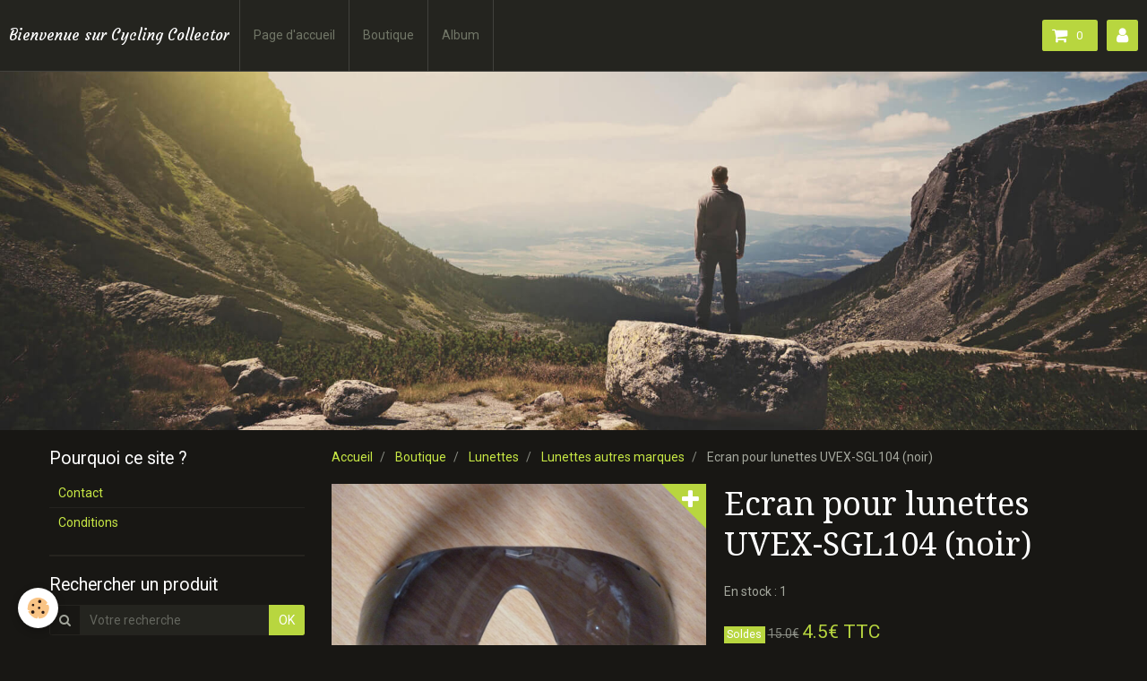

--- FILE ---
content_type: text/html; charset=UTF-8
request_url: https://www.cyclingcollector.com/boutique/lunettes/lunettes-autres-marques/ecran-pour-lunettes-uvex-sgl104-noir.html
body_size: 41489
content:
<!DOCTYPE html>
<html lang="fr">
    <head>
        <title>Ecran pour lunettes UVEX-SGL104 (noir)</title>
        <!-- smart / travel -->
<meta http-equiv="Content-Type" content="text/html; charset=utf-8">
<!--[if IE]>
<meta http-equiv="X-UA-Compatible" content="IE=edge">
<![endif]-->
<meta name="viewport" content="width=device-width, initial-scale=1, maximum-scale=1.0, user-scalable=no">
<meta name="msapplication-tap-highlight" content="no">
  <meta property="og:title" content="Ecran pour lunettes UVEX-SGL104 (noir)"/>
  <meta property="og:url" content="https://www.cyclingcollector.com/boutique/lunettes/lunettes-autres-marques/ecran-pour-lunettes-uvex-sgl104-noir.html"/>
  <meta property="og:type" content="website"/>
  <link rel="canonical" href="https://www.cyclingcollector.com/boutique/lunettes/lunettes-autres-marques/ecran-pour-lunettes-uvex-sgl104-noir.html">
<meta name="generator" content="e-monsite (e-monsite.com)">







        <meta name="theme-color" content="#24241F">
        <meta name="msapplication-navbutton-color" content="#24241F">
        <meta name="apple-mobile-web-app-capable" content="yes">
        <meta name="apple-mobile-web-app-status-bar-style" content="black-translucent">

                
                                    
                                    
                                     
                                                                                                                    
            <link href="https://fonts.googleapis.com/css?family=Roboto:300,400,700%7CDroid%20Serif:300,400,700%7CCourgette:300,400,700&display=swap" rel="stylesheet">
        
        <link href="https://maxcdn.bootstrapcdn.com/font-awesome/4.7.0/css/font-awesome.min.css" rel="stylesheet">

        <link href="//www.cyclingcollector.com/themes/combined.css?v=6_1646067808_107" rel="stylesheet">

        <!-- EMS FRAMEWORK -->
        <script src="//www.cyclingcollector.com/medias/static/themes/ems_framework/js/jquery.min.js"></script>
        <!-- HTML5 shim and Respond.js for IE8 support of HTML5 elements and media queries -->
        <!--[if lt IE 9]>
        <script src="//www.cyclingcollector.com/medias/static/themes/ems_framework/js/html5shiv.min.js"></script>
        <script src="//www.cyclingcollector.com/medias/static/themes/ems_framework/js/respond.min.js"></script>
        <![endif]-->
        <script src="//www.cyclingcollector.com/medias/static/themes/ems_framework/js/ems-framework.min.js?v=2072"></script>
        <script src="https://www.cyclingcollector.com/themes/content.js?v=6_1646067808_107&lang=fr"></script>

            <script src="//www.cyclingcollector.com/medias/static/js/rgpd-cookies/jquery.rgpd-cookies.js?v=2072"></script>
    <script>
                                    $(document).ready(function() {
            $.RGPDCookies({
                theme: 'ems_framework',
                site: 'www.cyclingcollector.com',
                privacy_policy_link: '/about/privacypolicy/',
                cookies: [{"id":null,"favicon_url":"https:\/\/ssl.gstatic.com\/analytics\/20210414-01\/app\/static\/analytics_standard_icon.png","enabled":true,"model":"google_analytics","title":"Google Analytics","short_description":"Permet d'analyser les statistiques de consultation de notre site","long_description":"Indispensable pour piloter notre site internet, il permet de mesurer des indicateurs comme l\u2019affluence, les produits les plus consult\u00e9s, ou encore la r\u00e9partition g\u00e9ographique des visiteurs.","privacy_policy_url":"https:\/\/support.google.com\/analytics\/answer\/6004245?hl=fr","slug":"google-analytics"},{"id":null,"favicon_url":"","enabled":true,"model":"addthis","title":"AddThis","short_description":"Partage social","long_description":"Nous utilisons cet outil afin de vous proposer des liens de partage vers des plateformes tiers comme Twitter, Facebook, etc.","privacy_policy_url":"https:\/\/www.oracle.com\/legal\/privacy\/addthis-privacy-policy.html","slug":"addthis"}],
                modal_title: 'Gestion\u0020des\u0020cookies',
                modal_description: 'd\u00E9pose\u0020des\u0020cookies\u0020pour\u0020am\u00E9liorer\u0020votre\u0020exp\u00E9rience\u0020de\u0020navigation,\nmesurer\u0020l\u0027audience\u0020du\u0020site\u0020internet,\u0020afficher\u0020des\u0020publicit\u00E9s\u0020personnalis\u00E9es,\nr\u00E9aliser\u0020des\u0020campagnes\u0020cibl\u00E9es\u0020et\u0020personnaliser\u0020l\u0027interface\u0020du\u0020site.',
                privacy_policy_label: 'Consulter\u0020la\u0020politique\u0020de\u0020confidentialit\u00E9',
                check_all_label: 'Tout\u0020cocher',
                refuse_button: 'Refuser',
                settings_button: 'Param\u00E9trer',
                accept_button: 'Accepter',
                callback: function() {
                    // website google analytics case (with gtag), consent "on the fly"
                    if ('gtag' in window && typeof window.gtag === 'function') {
                        if (window.jsCookie.get('rgpd-cookie-google-analytics') === undefined
                            || window.jsCookie.get('rgpd-cookie-google-analytics') === '0') {
                            gtag('consent', 'update', {
                                'ad_storage': 'denied',
                                'analytics_storage': 'denied'
                            });
                        } else {
                            gtag('consent', 'update', {
                                'ad_storage': 'granted',
                                'analytics_storage': 'granted'
                            });
                        }
                    }
                }
            });
        });
    </script>

        <script async src="https://www.googletagmanager.com/gtag/js?id=G-4VN4372P6E"></script>
<script>
    window.dataLayer = window.dataLayer || [];
    function gtag(){dataLayer.push(arguments);}
    
    gtag('consent', 'default', {
        'ad_storage': 'denied',
        'analytics_storage': 'denied'
    });
    
    gtag('js', new Date());
    gtag('config', 'G-4VN4372P6E');
</script>

                <script type="application/ld+json">
    {
        "@context" : "https://schema.org/",
        "@type" : "WebSite",
        "name" : "Bienvenue sur  Cycling Collector",
        "url" : "https://www.cyclingcollector.com/"
    }
</script>
            </head>
    <body id="boutique_run_lunettes_lunettes-autres-marques_ecran-pour-lunettes-uvex-sgl104-noir" class="default menu-fixed">
        

        
        <!-- NAV -->
        <nav class="navbar navbar-top navbar-fixed-top">
            <div class="container">
                <div class="navbar-header">
                                        <button data-toggle="collapse" data-target="#navbar" data-orientation="horizontal" class="btn btn-link navbar-toggle">
                		<i class="fa fa-bars"></i>
					</button>
                                                            <a class="brand" href="https://www.cyclingcollector.com/">
                                                                        <span>Bienvenue sur  Cycling Collector</span>
                                            </a>
                                    </div>
                                <div id="navbar" class="collapse">
                        <ul class="nav navbar-nav">
                    <li>
                <a href="https://www.cyclingcollector.com/">
                                        Page d'accueil
                </a>
                            </li>
                    <li>
                <a href="https://www.cyclingcollector.com/boutique/">
                                        Boutique
                </a>
                            </li>
                    <li>
                <a href="https://www.cyclingcollector.com/album-photos/">
                                        Album
                </a>
                            </li>
            </ul>

                </div>
                
                                <div class="navbar-buttons">
                                        <div class="navbar-cart" data-id="widget_cart">
                        <div class="widget-content" data-role="widget-content">
                            <a href="https://www.cyclingcollector.com/boutique/do/cart/" class="btn btn-primary">
                                <i class="fa fa-shopping-cart fa-lg"></i>
                                <span class="badge badge-primary" data-role="cart-count"></span>
                            </a>
                        </div>
                    </div>
                    <a class="btn btn-primary" href="https://www.cyclingcollector.com/boutique/do/account">
                        <i class="fa fa-user fa-lg"></i>
                    </a>
                                                                            </div>
                            </div>
        </nav>
                <!-- HEADER -->
        <header id="header">
                        &nbsp;
                    </header>
        <!-- //HEADER -->
        
        <!-- WRAPPER -->
                                                                <div id="wrapper" class="container">
            <!-- MAIN -->
            <div id="main">
                                       <ol class="breadcrumb">
                  <li>
            <a href="https://www.cyclingcollector.com/">Accueil</a>
        </li>
                        <li>
            <a href="https://www.cyclingcollector.com/boutique/">Boutique</a>
        </li>
                        <li>
            <a href="https://www.cyclingcollector.com/boutique/lunettes/">Lunettes</a>
        </li>
                        <li>
            <a href="https://www.cyclingcollector.com/boutique/lunettes/lunettes-autres-marques/">Lunettes autres marques</a>
        </li>
                        <li class="active">
            Ecran pour lunettes UVEX-SGL104 (noir)
         </li>
            </ol>
                                
                                                                    
                                    <!-- right -->
<div class="view view-eco" id="view-item" data-category="lunettes-autres-marques">
        <div class="row">
        <div class="column column6">
                            <div id="eco-carousel" class="carousel" data-role="product-carousel">
                    <div class="carousel-inner has-zoom">
                                                    <div class="item active" >
                                <a href="https://www.cyclingcollector.com/medias/images/p1040499.jpg" class="fancybox" data-fancybox-type="image" rel="product-pictures">
                                    <img src="https://www.cyclingcollector.com/medias/images/p1040499.jpg" alt="P1040499">
                                </a>
                            </div>
                                            </div>
                </div>
                    </div>

        <div class="column column6">
                        <h1 class="view-title">Ecran pour lunettes UVEX-SGL104 (noir)</h1>

            
            
            
            
            <div class="shortdescription">
                            </div>

            
                            <div class="item-basket" data-role="basket">
                    
                                            <p class="item-quantities">En stock : 1</p>
                    
                    
                    
                    <p data-role="price">
                                                    <span title="Soldes" class="badge badge-sale">Soldes</span>
                                                            <span class="old-price">15.0€</span>
                                <span class="lead final-price">4.5€&nbsp;TTC</span>
                                                                                                    </p>
                    
                    
                                            <div class="item-add clearfix">
                            <div class="input-group numeric-stepper" data-role="eco-numeric-stepper" data-max="1">
                                <div class="input-group-btn">
                                    <button type="button" class="btn btn-default numeric-stepper-down" data-disabled="true" disabled data-stepper="down">
                                        <i class="fa fa-minus"></i>
                                    </button>
                                </div>
                                <input class="ecom_item_qty" id="qty_54ef5615054c5956c2a3b7d4" data-role="product-qty" type="text" value="1">
                                <div class="input-group-btn">
                                    <button type="button" class="btn btn-default numeric-stepper-up" data-stepper="up">
                                        <i class="fa fa-plus"></i>
                                    </button>
                                </div>
                            </div>

                                                            <button type="button" class="btn btn-primary" onclick="modules.ecom.addToCart('https://www.cyclingcollector.com/boutique', '54ef5615054c5956c2a3b7d4', '', $('#qty_54ef5615054c5956c2a3b7d4').val(), 0, '');">Ajouter au panier</button>
                                                    </div>
                    
                    
                                    </div>
            
                        
                            <ul class="list-unstyled item-details">
                                            <li><strong>État du produit :</strong> Occasion</li>
                                                                            </ul>
            
                            <p class="tag-line">
                                            <a href="https://www.cyclingcollector.com/boutique/do/tag/ecran-pour-lunettes-uvex-sgl104-noir/" class="btn btn-link">Ecran pour lunettes UVEX-SGL104 (noir)</a>
                                    </p>
                                </div>
    </div>
    
    
    
            <div id="rows-" class="rows" data-total-pages="1" data-current-page="1">
</div>

    
    
    

<div class="plugins">
               <div id="social-52e7aad39e725956c2a37ffe" class="plugin" data-plugin="social">
    <div class="a2a_kit a2a_kit_size_32 a2a_default_style">
        <a class="a2a_dd" href="https://www.addtoany.com/share"></a>
        <a class="a2a_button_facebook"></a>
        <a class="a2a_button_twitter"></a>
        <a class="a2a_button_email"></a>
    </div>
    <script>
        var a2a_config = a2a_config || {};
        a2a_config.onclick = 1;
        a2a_config.locale = "fr";
    </script>
    <script async src="https://static.addtoany.com/menu/page.js"></script>
</div>    
    
    </div>
</div>



<script>
$(window).on({
    'load': function(){
        $('#eco-carousel').carousel();

        
            },
    'resize' : function(){
            }
});


</script>


<script>
    emsChromeExtension.init('product', '54ef5615054c5956c2a3b7d4', 'e-monsite.com');
</script>


            </div>
            <!-- //MAIN -->

                        <!-- SIDEBAR -->
            <div id="sidebar">
                <div id="sidebar-wrapper">
                    
                                                                                                                                                                                                        <div class="widget" data-id="widget_page_category">
                                    
<div class="widget-title">
    
            <a href="https://www.cyclingcollector.com/pages/pourquoi-ce-site/">
        <span>
            Pourquoi ce site ?
        </span>  

            </a>
        
</div>

                                                                        <div id="widget1" class="widget-content" data-role="widget-content">
                                                <ul class="nav nav-list" data-addon="pages">
              
                                <li data-category="pourquoi-ce-site">
                <a href="https://www.cyclingcollector.com/pages/pourquoi-ce-site/contact-1.html">
                    Contact
                                    </a>
            </li>
                        <li data-category="pourquoi-ce-site">
                <a href="https://www.cyclingcollector.com/pages/pourquoi-ce-site/pret-a-commander.html">
                    Conditions
                                    </a>
            </li>
                        </ul>
    

                                    </div>
                                                                    </div>
                                                                                                                                                                                                                                                                                                                                                                <div class="widget" data-id="widget_product_search">
                                    
<div class="widget-title">
    
        <span>
            Rechercher un produit
        </span>  

        
</div>

                                                                        <div id="widget2" class="widget-content" data-role="widget-content">
                                        <form method="get" action="https://www.cyclingcollector.com/boutique/do/search" class="form-search">
    <div class="control-group control-type-text has-required">
        <span class="as-label hide">Votre recherche</span>
		<div class="controls">
			<div class="input-group">
				<div class="input-group-addon">
					<i class="fa fa-search"></i>
				</div>
				<input type="text" name="q" placeholder="Votre recherche" value="" pattern=".{3,}" required title="Seuls les mots de plus de deux caractères sont pris en compte lors de la recherche.">
                                				<div class="input-group-btn">
					<button type="submit" class="btn btn-primary">OK</button>
				</div>
			</div>
		</div>
	</div>
</form>
                                    </div>
                                                                    </div>
                                                                                                                                                                                                                                                                                                    <div class="widget" data-id="widget_product_categories">
                                    
<div class="widget-title">
    
        <span>
            Boutique
        </span>  

        
</div>

                                                                        <div id="widget3" class="widget-content" data-role="widget-content">
                                        <ul class="nav nav-list" data-addon="eco">
                                    <li data-category="team-alpecin-fenix">
                <a href="https://www.cyclingcollector.com/boutique/team-alpecin-fenix/">Team ALPECIN-DECEUNINCK</a>
            </li>
                                            <li data-category="team-amore-vita">
                <a href="https://www.cyclingcollector.com/boutique/team-amore-vita/">Team AMORE & VITA</a>
            </li>
                                            <li data-category="team-bretagne-seche">
                <a href="https://www.cyclingcollector.com/boutique/team-bretagne-seche/">Team ARKEA-B&B HOTELS/ARKEA-SAMSIC</a>
            </li>
                                            <li data-category="team-bahrain">
                <a href="https://www.cyclingcollector.com/boutique/team-bahrain/">Team BAHRAIN</a>
            </li>
                                            <li data-category="team-vital-concept">
                <a href="https://www.cyclingcollector.com/boutique/team-vital-concept/">Team B&B HOTELS-KTM</a>
            </li>
                                            <li data-category="team-pauwels-bingoal">
                <a href="https://www.cyclingcollector.com/boutique/team-pauwels-bingoal/">Team BINGOAL/MARLUX/PAUWELS</a>
            </li>
                                            <li data-category="team-bmc">
                <a href="https://www.cyclingcollector.com/boutique/team-bmc/">Team BMC</a>
            </li>
                                            <li data-category="team-ccc">
                <a href="https://www.cyclingcollector.com/boutique/team-ccc/">Team CCC</a>
            </li>
                                            <li data-category="team-wnt-ceratizit">
                <a href="https://www.cyclingcollector.com/boutique/team-wnt-ceratizit/">Team CERATIZIT</a>
            </li>
                                            <li data-category="team-cofidis">
                <a href="https://www.cyclingcollector.com/boutique/team-cofidis/">Team COFIDIS</a>
            </li>
                                            <li data-category="team-corratec-vini-fantini">
                <a href="https://www.cyclingcollector.com/boutique/team-corratec-vini-fantini/">Team CORRATEC-VINI FANTINI</a>
            </li>
                                            <li data-category="team-ag2r">
                <a href="https://www.cyclingcollector.com/boutique/team-ag2r/">Team DECATHLON-AG2R-LA MONDIALE/AG2R-CITROËN</a>
            </li>
                                            <li data-category="team-la-pomme-marseille">
                <a href="https://www.cyclingcollector.com/boutique/team-la-pomme-marseille/">Team DELKO-MARSEILLE</a>
            </li>
                                            <li data-category="team-ef-easypost-nippo-cannondale-drapac">
                <a href="https://www.cyclingcollector.com/boutique/team-ef-easypost-nippo-cannondale-drapac/">Team EF-EASYPOST/NIPPO/ED.FIRST</a>
            </li>
                                            <li data-category="team-elkov">
                <a href="https://www.cyclingcollector.com/boutique/team-elkov/">Team ELKOV</a>
            </li>
                                            <li data-category="team-eolo-kometa-2023">
                <a href="https://www.cyclingcollector.com/boutique/team-eolo-kometa-2023/">Team EOLO-KOMETA 2023</a>
            </li>
                                            <li data-category="team-eolo-kometa-2022">
                <a href="https://www.cyclingcollector.com/boutique/team-eolo-kometa-2022/">Team EOLO-KOMETA 2022/2021</a>
            </li>
                                            <li data-category="team-equipe-d-espagne">
                <a href="https://www.cyclingcollector.com/boutique/team-equipe-d-espagne/">Team EQUIPE D'ESPAGNE</a>
            </li>
                                            <li data-category="team-equipe-de-france">
                <a href="https://www.cyclingcollector.com/boutique/team-equipe-de-france/">Team EQUIPE DE FRANCE</a>
            </li>
                                            <li data-category="team-grande-bretagne">
                <a href="https://www.cyclingcollector.com/boutique/team-grande-bretagne/">Team EQUIPE DE GRANDE-BRETAGNE</a>
            </li>
                                            <li data-category="team-equipe-de-norvege">
                <a href="https://www.cyclingcollector.com/boutique/team-equipe-de-norvege/">Team EQUIPE DE NORVEGE</a>
            </li>
                                            <li data-category="equipe-des-usa">
                <a href="https://www.cyclingcollector.com/boutique/equipe-des-usa/">Team EQUIPE DES USA</a>
            </li>
                                            <li data-category="team-equipe-de-tchequie">
                <a href="https://www.cyclingcollector.com/boutique/team-equipe-de-tchequie/">Team EQUIPE DE TCHEQUIE</a>
            </li>
                                            <li data-category="team-equipe-d-italie">
                <a href="https://www.cyclingcollector.com/boutique/team-equipe-d-italie/">Team EQUIPE D'ITALIE</a>
            </li>
                                            <li data-category="team-euskaltel">
                <a href="https://www.cyclingcollector.com/boutique/team-euskaltel/">Team EUSKALTEL</a>
            </li>
                                            <li data-category="team-fdj-suez-futuroscope">
                <a href="https://www.cyclingcollector.com/boutique/team-fdj-suez-futuroscope/">Team FDJ-SUEZ</a>
            </li>
                                            <li data-category="team-flanders-baloise">
                <a href="https://www.cyclingcollector.com/boutique/team-flanders-baloise/">Team FLANDERS-BALOISE</a>
            </li>
                                            <li data-category="team-fdj">
                <a href="https://www.cyclingcollector.com/boutique/team-fdj/">Team GROUPAMA-FDJ/FDJ</a>
            </li>
                                            <li data-category="team-human-powered-health">
                <a href="https://www.cyclingcollector.com/boutique/team-human-powered-health/">Team HUMAN POWERED HEALTH</a>
            </li>
                                            <li data-category="team-sky">
                <a href="https://www.cyclingcollector.com/boutique/team-sky/">Team INEOS-GRENADIERS/SKY</a>
            </li>
                                            <li data-category="team-wanty">
                <a href="https://www.cyclingcollector.com/boutique/team-wanty/">Team INTERMARCHE-WANTY</a>
            </li>
                                            <li data-category="team-israel-cycling-academy">
                <a href="https://www.cyclingcollector.com/boutique/team-israel-cycling-academy/">Team ISRAËL-PREMIER-TECH/START-UP NATION</a>
            </li>
                                            <li data-category="team-mitchelton-scott">
                <a href="https://www.cyclingcollector.com/boutique/team-mitchelton-scott/">Team JAYCO/BIKE EXCHANGE-JAYCO/MITCHELTON-SCOTT</a>
            </li>
                                            <li data-category="team-katusha">
                <a href="https://www.cyclingcollector.com/boutique/team-katusha/">Team KATUSHA</a>
            </li>
                                            <li data-category="team-trek">
                <a href="https://www.cyclingcollector.com/boutique/team-trek/">Team LIDL-TREK/TREK-SEGAFREDO</a>
            </li>
                                            <li data-category="team-lotto">
                <a href="https://www.cyclingcollector.com/boutique/team-lotto/">Team LOTTO-DSTNY/SOUDAL</a>
            </li>
                                            <li data-category="team-movistar">
                <a href="https://www.cyclingcollector.com/boutique/team-movistar/">Team MOVISTAR</a>
            </li>
                                            <li data-category="team-dsm">
                <a href="https://www.cyclingcollector.com/boutique/team-dsm/">Team PICNIC-PostNL/DSM</a>
            </li>
                                            <li data-category="team-plantur-pura">
                <a href="https://www.cyclingcollector.com/boutique/team-plantur-pura/">Team PLANTUR-PURA</a>
            </li>
                                            <li data-category="team-mtn-qhubeka">
                <a href="https://www.cyclingcollector.com/boutique/team-mtn-qhubeka/">QHUBEKA-NEXTHASH/ Team NTT / DIMENSION DATA</a>
            </li>
                                            <li data-category="team-bora">
                <a href="https://www.cyclingcollector.com/boutique/team-bora/">Team RED-BULL-BORA-HANSGROHE</a>
            </li>
                                            <li data-category="team-boels-dolmans">
                <a href="https://www.cyclingcollector.com/boutique/team-boels-dolmans/">Team SD WORX/BOELS-DOLMANS</a>
            </li>
                                            <li data-category="team-solution-tech-corratec-vini-fantini">
                <a href="https://www.cyclingcollector.com/boutique/team-solution-tech-corratec-vini-fantini/">Team SOLUTION-TECH/CORRATEC-VINI FANTINI</a>
            </li>
                                            <li data-category="team-quick-step">
                <a href="https://www.cyclingcollector.com/boutique/team-quick-step/">Team SOUDAL-QUICK-STEP/ALPHA VINYL/DECEUNINCK</a>
            </li>
                                            <li data-category="team-st-michel-auber-93">
                <a href="https://www.cyclingcollector.com/boutique/team-st-michel-auber-93/">Team St-MICHEL-PREFERENCE HOME/AUBER 93</a>
            </li>
                                            <li data-category="team-sunweb-giant">
                <a href="https://www.cyclingcollector.com/boutique/team-sunweb-giant/">Team SUNWEB/GIANT</a>
            </li>
                                            <li data-category="team-tarteletto">
                <a href="https://www.cyclingcollector.com/boutique/team-tarteletto/">Team TARTELETTO</a>
            </li>
                                            <li data-category="team-europcar">
                <a href="https://www.cyclingcollector.com/boutique/team-europcar/">Team TOTAL-ENERGIES</a>
            </li>
                                            <li data-category="team-telenet">
                <a href="https://www.cyclingcollector.com/boutique/team-telenet/">Team TREK-BALOISE/ TELENET-BALOISE</a>
            </li>
                                            <li data-category="team-tudor">
                <a href="https://www.cyclingcollector.com/boutique/team-tudor/">Team TUDOR</a>
            </li>
                                            <li data-category="team-uae-fly-emirates">
                <a href="https://www.cyclingcollector.com/boutique/team-uae-fly-emirates/">Team UAE-TEAM EMIRATES</a>
            </li>
                                            <li data-category="team-u-nantes-atlantique">
                <a href="https://www.cyclingcollector.com/boutique/team-u-nantes-atlantique/">Team U-NANTES-ATLANTIQUE</a>
            </li>
                                            <li data-category="team-unibet-tietema-rockets">
                <a href="https://www.cyclingcollector.com/boutique/team-unibet-tietema-rockets/">Team UNIBET-TIETEMA ROCKETS</a>
            </li>
                                            <li data-category="team-uno-x">
                <a href="https://www.cyclingcollector.com/boutique/team-uno-x/">Team UNO-X-MOBILITY</a>
            </li>
                                            <li data-category="team-lotto-nl-jumbo">
                <a href="https://www.cyclingcollector.com/boutique/team-lotto-nl-jumbo/">Team VISMA-LEASE A BIKE/JUMBO-VISMA</a>
            </li>
                                            <li data-category="team-philippe-wagner-bazin">
                <a href="https://www.cyclingcollector.com/boutique/team-philippe-wagner-bazin/">Team WAGNER-BAZIN-WB/ PHILIPPE WAGNER-BAZIN</a>
            </li>
                                            <li data-category="team-astana">
                <a href="https://www.cyclingcollector.com/boutique/team-astana/">Team XDS-ASTANA</a>
            </li>
                                            <li data-category="maillots-de-leader">
                <a href="https://www.cyclingcollector.com/boutique/maillots-de-leader/">MAILLOTS DE LEADER</a>
            </li>
                                            <li data-category="retro-vintage">
                <a href="https://www.cyclingcollector.com/boutique/retro-vintage/">VINTAGE</a>
            </li>
                                            <li data-category="goodies">
                <a href="https://www.cyclingcollector.com/boutique/goodies/">GOODIES</a>
            </li>
                                            <li data-category="vetements-cyclistes">
                <a href="https://www.cyclingcollector.com/boutique/vetements-cyclistes/">Vêtements cyclistes</a>
            </li>
                                            <li data-category="accesoires-vestimentaires">
                <a href="https://www.cyclingcollector.com/boutique/accesoires-vestimentaires/">Accessoires vestimentaires</a>
            </li>
                                            <li data-category="chaussures-route">
                <a href="https://www.cyclingcollector.com/boutique/chaussures-route/">Chaussures</a>
            </li>
                                            <li data-category="lunettes">
                <a href="https://www.cyclingcollector.com/boutique/lunettes/">Lunettes</a>
            </li>
                                            <li data-category="vetements-detente">
                <a href="https://www.cyclingcollector.com/boutique/vetements-detente/">Vêtements détente</a>
            </li>
                                            <li data-category="materiel">
                <a href="https://www.cyclingcollector.com/boutique/materiel/">Matériel</a>
            </li>
                                            <li data-category="pneus-boyaux">
                <a href="https://www.cyclingcollector.com/boutique/pneus-boyaux/">Roues, pneus, boyaux</a>
            </li>
                                            <li data-category="nutrition">
                <a href="https://www.cyclingcollector.com/boutique/nutrition/">Bidons/Musettes/Nutrition</a>
            </li>
                                            <li data-category="destockage">
                <a href="https://www.cyclingcollector.com/boutique/destockage/">DESTOCKAGE</a>
            </li>
                                            <li data-category="correspondance-des-tailles-par-marque">
                <a href="https://www.cyclingcollector.com/boutique/correspondance-des-tailles-par-marque/">Correspondance des tailles par marque</a>
            </li>
                        </ul>

                                    </div>
                                                                    </div>
                                                                                                                                                                                                                                                                                                                                <div class="widget" data-id="widget_eco_cart">
                                    
<div class="widget-title">
    
        <span>
            Panier
        </span>  

        
</div>

                                    <div id="widget4"
                                         class="widget-content"
                                         data-role="widget-content">
                                        <input type="hidden" name="mode" value="simple">

            <p class="text-muted">Votre panier est vide</p>
    
    
                                    </div>
                                </div>
                                                                                                                                                                                                                                                                                <div class="widget" data-id="widget_page_category">
                                    
<div class="widget-title">
    
            <a href="https://www.cyclingcollector.com/pages/liens/">
        <span>
            Liens
        </span>  

            </a>
        
</div>

                                                                        <div id="widget5" class="widget-content" data-role="widget-content">
                                                <ul class="nav nav-list" data-addon="pages">
              
            </ul>
    

                                    </div>
                                                                    </div>
                                                                                                                                                                                                                                                                                                    <div class="widget" data-id="widget_image_categories">
                                    
<div class="widget-title">
    
        <span>
            Album photos
        </span>  

        
</div>

                                                                        <div id="widget6" class="widget-content" data-role="widget-content">
                                        <ul class="nav nav-list" data-addon="album">
            <li data-category="nos-produits">
        <a href="https://www.cyclingcollector.com/album-photos/nos-produits/">Nos produits</a>
    </li>
        <li data-category="nos-bureaux">
        <a href="https://www.cyclingcollector.com/album-photos/nos-bureaux/">Nos bureaux</a>
    </li>
        </ul>

                                    </div>
                                                                    </div>
                                                                                                                                                                                                                                                                                                    <div class="widget" data-id="widget_image_single">
                                                                                                        </div>
                                                                                                                                                                                                                                                                                                    <div class="widget" data-id="widget_page_category">
                                    
<div class="widget-title">
    
            <a href="https://www.cyclingcollector.com/pages/pourquoi-ce-site/mentions-legales/">
        <span>
            Mentions légales
        </span>  

            </a>
        
</div>

                                                                        <div id="widget8" class="widget-content" data-role="widget-content">
                                                <ul class="nav nav-list" data-addon="pages">
              
            </ul>
    

                                    </div>
                                                                    </div>
                                                                                                                                                    </div>
            </div>
            <!-- //SIDEBAR -->
                    </div>
        <!-- //WRAPPER -->

                <!-- FOOTER -->
        <footer id="footer">
            <div id="footer-wrapper">
                <div class="container">
                                        <!-- CUSTOMIZE AREA -->
                    <div id="bottom-site">
                                                    <div id="rows-62b2ec5b0345b0a31155a96a" class="rows" data-total-pages="1" data-current-page="1">
                                                            
                
                        
                        
                                
                                <div class="row-container rd-1 page_1">
            	<div class="row-content">
        			                        			    <div class="row" data-role="line">

                    
                                                
                                                                        
                                                
                                                
						                                                                                                                                                
                                        				<div data-role="cell" class="column empty-column" style="width:100%">
            					<div id="cell-62b2ebd89a12b0a31155ba7e" class="column-content">            							&nbsp;
            						            					</div>
            				</div>
																		        			</div>
                            		</div>
                        	</div>
						</div>

                                            </div>
                                                                            </div>
            </div>
        </footer>
        <!-- //FOOTER -->
        
        
        <script src="//www.cyclingcollector.com/medias/static/themes/ems_framework/js/jquery.mobile.custom.min.js"></script>
        <script src="//www.cyclingcollector.com/medias/static/themes/ems_framework/js/jquery.zoom.min.js"></script>
        <script src="https://www.cyclingcollector.com/themes/custom.js?v=6_1646067808_107"></script>
                <!-- CUSTOMIZE JS -->
        <script>
        $( document ).ready(function() {
$(".badge-sale span").each(function() {
var str = $(this).text();
str = str.replace("Promo", "Soldes");
$(this).text(str);
});
});
        </script>
                    

 
    
						 	 




    </body>
</html>
